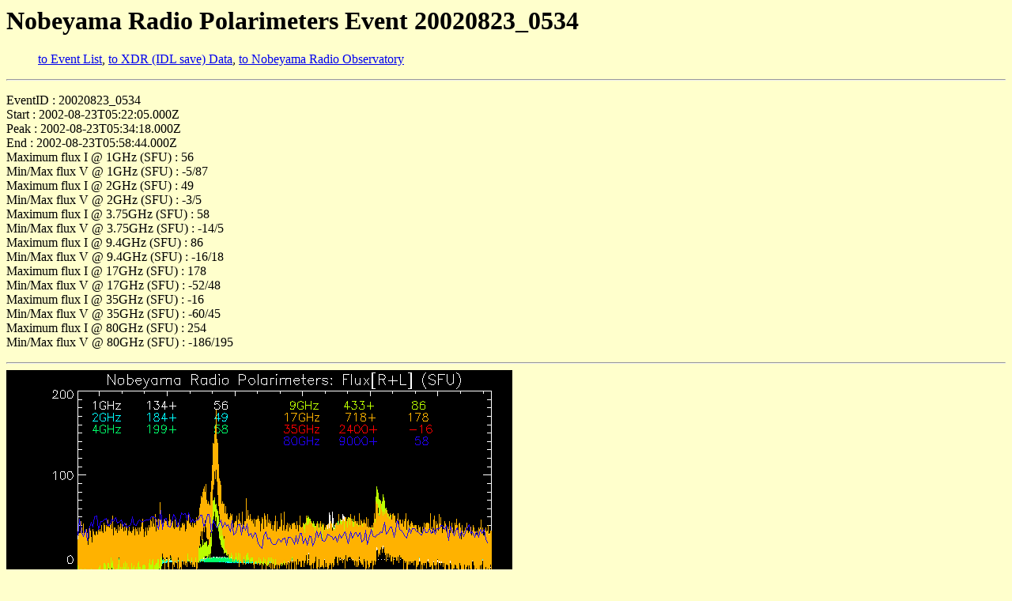

--- FILE ---
content_type: text/html
request_url: https://solar.nro.nao.ac.jp/norp/html/event/20020823_0534/norp20020823_0534.html
body_size: 1575
content:
<html>

<head>
<title>
Nobeyama Radio Polarimeters Event 20020823_0534
</title>
</head>
<body bgcolor="#FFFFcc">

<h1><font size="6">
Nobeyama Radio Polarimeters Event 20020823_0534
</font></h1>
<p>

<ul>
<a href="../">to Event List</a>,
<a href="../../../xdr/2002/08/">to XDR (IDL save) Data</a>,
<a href="http://solar.nro.nao.ac.jp/">to Nobeyama Radio Observatory</a><br>
</ul>

<hr><!--------------------------------------------------------->

<p>
EventID : 20020823_0534<br>
Start : 2002-08-23T05:22:05.000Z<br>
Peak  : 2002-08-23T05:34:18.000Z<br>
End   : 2002-08-23T05:58:44.000Z<br>
Maximum flux I @ 1GHz (SFU) : 56<br>
Min/Max flux V @ 1GHz (SFU) : -5/87<br>
Maximum flux I @ 2GHz (SFU) : 49<br>
Min/Max flux V @ 2GHz (SFU) : -3/5<br>
Maximum flux I @ 3.75GHz (SFU) : 58<br>
Min/Max flux V @ 3.75GHz (SFU) : -14/5<br>
Maximum flux I @ 9.4GHz (SFU) : 86<br>
Min/Max flux V @ 9.4GHz (SFU) : -16/18<br>
Maximum flux I @ 17GHz (SFU) : 178<br>
Min/Max flux V @ 17GHz (SFU) : -52/48<br>
Maximum flux I @ 35GHz (SFU) : -16<br>
Min/Max flux V @ 35GHz (SFU) : -60/45<br>
Maximum flux I @ 80GHz (SFU) : 254<br>
Min/Max flux V @ 80GHz (SFU) : -186/195<br>
</p>

<hr><!--------------------------------------------------------->

<a href="norp20020823_0534_lcv.png"><img src="norp20020823_0534_lcv.png"></a><br>
<p>
<hr><!--------------------------------------------------------->
<ul>
<a href="../">to Event List</a>,
<a href="../../../xdr/2002/08/">to XDR (IDL save) Data</a>,
<a href="http://solar.nro.nao.ac.jp/">to Nobeyama Radio Observatory</a><br>
</ul>

</body>
</html>


